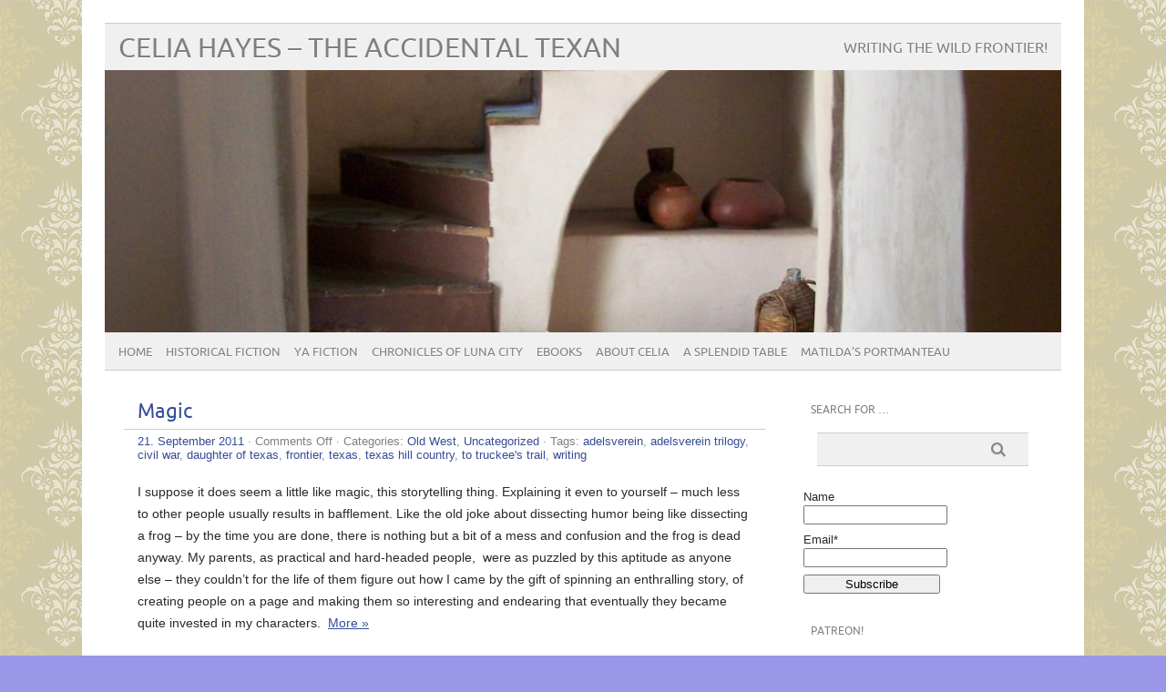

--- FILE ---
content_type: text/html; charset=UTF-8
request_url: https://celiahayes.com/archives/tag/writing
body_size: 12528
content:
<!DOCTYPE html PUBLIC "-//W3C//DTD XHTML 1.0 Transitional//EN" "http://www.w3.org/TR/xhtml1/DTD/xhtml1-transitional.dtd"> 
<html lang="en-US" xmlns="http://www.w3.org/1999/xhtml">

<head>
	<meta http-equiv="Content-Type" content="text/html; charset=UTF-8" />
	<meta name="viewport" content="width=device-width, initial-scale=1, maximum-scale=1" />
		
	
			
	
		<link rel="pingback" href="https://celiahayes.com/xmlrpc.php" />
	<title>writing &#8211; Celia Hayes &#8211; The Accidental Texan</title>
<meta name='robots' content='max-image-preview:large' />
	<style>img:is([sizes="auto" i], [sizes^="auto," i]) { contain-intrinsic-size: 3000px 1500px }</style>
	<script type="text/javascript">
/* <![CDATA[ */
window._wpemojiSettings = {"baseUrl":"https:\/\/s.w.org\/images\/core\/emoji\/16.0.1\/72x72\/","ext":".png","svgUrl":"https:\/\/s.w.org\/images\/core\/emoji\/16.0.1\/svg\/","svgExt":".svg","source":{"concatemoji":"https:\/\/celiahayes.com\/wp-includes\/js\/wp-emoji-release.min.js?ver=785cb0b64a4362f13ad641807e590ebb"}};
/*! This file is auto-generated */
!function(s,n){var o,i,e;function c(e){try{var t={supportTests:e,timestamp:(new Date).valueOf()};sessionStorage.setItem(o,JSON.stringify(t))}catch(e){}}function p(e,t,n){e.clearRect(0,0,e.canvas.width,e.canvas.height),e.fillText(t,0,0);var t=new Uint32Array(e.getImageData(0,0,e.canvas.width,e.canvas.height).data),a=(e.clearRect(0,0,e.canvas.width,e.canvas.height),e.fillText(n,0,0),new Uint32Array(e.getImageData(0,0,e.canvas.width,e.canvas.height).data));return t.every(function(e,t){return e===a[t]})}function u(e,t){e.clearRect(0,0,e.canvas.width,e.canvas.height),e.fillText(t,0,0);for(var n=e.getImageData(16,16,1,1),a=0;a<n.data.length;a++)if(0!==n.data[a])return!1;return!0}function f(e,t,n,a){switch(t){case"flag":return n(e,"\ud83c\udff3\ufe0f\u200d\u26a7\ufe0f","\ud83c\udff3\ufe0f\u200b\u26a7\ufe0f")?!1:!n(e,"\ud83c\udde8\ud83c\uddf6","\ud83c\udde8\u200b\ud83c\uddf6")&&!n(e,"\ud83c\udff4\udb40\udc67\udb40\udc62\udb40\udc65\udb40\udc6e\udb40\udc67\udb40\udc7f","\ud83c\udff4\u200b\udb40\udc67\u200b\udb40\udc62\u200b\udb40\udc65\u200b\udb40\udc6e\u200b\udb40\udc67\u200b\udb40\udc7f");case"emoji":return!a(e,"\ud83e\udedf")}return!1}function g(e,t,n,a){var r="undefined"!=typeof WorkerGlobalScope&&self instanceof WorkerGlobalScope?new OffscreenCanvas(300,150):s.createElement("canvas"),o=r.getContext("2d",{willReadFrequently:!0}),i=(o.textBaseline="top",o.font="600 32px Arial",{});return e.forEach(function(e){i[e]=t(o,e,n,a)}),i}function t(e){var t=s.createElement("script");t.src=e,t.defer=!0,s.head.appendChild(t)}"undefined"!=typeof Promise&&(o="wpEmojiSettingsSupports",i=["flag","emoji"],n.supports={everything:!0,everythingExceptFlag:!0},e=new Promise(function(e){s.addEventListener("DOMContentLoaded",e,{once:!0})}),new Promise(function(t){var n=function(){try{var e=JSON.parse(sessionStorage.getItem(o));if("object"==typeof e&&"number"==typeof e.timestamp&&(new Date).valueOf()<e.timestamp+604800&&"object"==typeof e.supportTests)return e.supportTests}catch(e){}return null}();if(!n){if("undefined"!=typeof Worker&&"undefined"!=typeof OffscreenCanvas&&"undefined"!=typeof URL&&URL.createObjectURL&&"undefined"!=typeof Blob)try{var e="postMessage("+g.toString()+"("+[JSON.stringify(i),f.toString(),p.toString(),u.toString()].join(",")+"));",a=new Blob([e],{type:"text/javascript"}),r=new Worker(URL.createObjectURL(a),{name:"wpTestEmojiSupports"});return void(r.onmessage=function(e){c(n=e.data),r.terminate(),t(n)})}catch(e){}c(n=g(i,f,p,u))}t(n)}).then(function(e){for(var t in e)n.supports[t]=e[t],n.supports.everything=n.supports.everything&&n.supports[t],"flag"!==t&&(n.supports.everythingExceptFlag=n.supports.everythingExceptFlag&&n.supports[t]);n.supports.everythingExceptFlag=n.supports.everythingExceptFlag&&!n.supports.flag,n.DOMReady=!1,n.readyCallback=function(){n.DOMReady=!0}}).then(function(){return e}).then(function(){var e;n.supports.everything||(n.readyCallback(),(e=n.source||{}).concatemoji?t(e.concatemoji):e.wpemoji&&e.twemoji&&(t(e.twemoji),t(e.wpemoji)))}))}((window,document),window._wpemojiSettings);
/* ]]> */
</script>
<style id='wp-emoji-styles-inline-css' type='text/css'>

	img.wp-smiley, img.emoji {
		display: inline !important;
		border: none !important;
		box-shadow: none !important;
		height: 1em !important;
		width: 1em !important;
		margin: 0 0.07em !important;
		vertical-align: -0.1em !important;
		background: none !important;
		padding: 0 !important;
	}
</style>
<link rel='stylesheet' id='wp-block-library-css' href='https://celiahayes.com/wp-includes/css/dist/block-library/style.min.css?ver=785cb0b64a4362f13ad641807e590ebb' type='text/css' media='all' />
<style id='classic-theme-styles-inline-css' type='text/css'>
/*! This file is auto-generated */
.wp-block-button__link{color:#fff;background-color:#32373c;border-radius:9999px;box-shadow:none;text-decoration:none;padding:calc(.667em + 2px) calc(1.333em + 2px);font-size:1.125em}.wp-block-file__button{background:#32373c;color:#fff;text-decoration:none}
</style>
<style id='global-styles-inline-css' type='text/css'>
:root{--wp--preset--aspect-ratio--square: 1;--wp--preset--aspect-ratio--4-3: 4/3;--wp--preset--aspect-ratio--3-4: 3/4;--wp--preset--aspect-ratio--3-2: 3/2;--wp--preset--aspect-ratio--2-3: 2/3;--wp--preset--aspect-ratio--16-9: 16/9;--wp--preset--aspect-ratio--9-16: 9/16;--wp--preset--color--black: #000000;--wp--preset--color--cyan-bluish-gray: #abb8c3;--wp--preset--color--white: #ffffff;--wp--preset--color--pale-pink: #f78da7;--wp--preset--color--vivid-red: #cf2e2e;--wp--preset--color--luminous-vivid-orange: #ff6900;--wp--preset--color--luminous-vivid-amber: #fcb900;--wp--preset--color--light-green-cyan: #7bdcb5;--wp--preset--color--vivid-green-cyan: #00d084;--wp--preset--color--pale-cyan-blue: #8ed1fc;--wp--preset--color--vivid-cyan-blue: #0693e3;--wp--preset--color--vivid-purple: #9b51e0;--wp--preset--gradient--vivid-cyan-blue-to-vivid-purple: linear-gradient(135deg,rgba(6,147,227,1) 0%,rgb(155,81,224) 100%);--wp--preset--gradient--light-green-cyan-to-vivid-green-cyan: linear-gradient(135deg,rgb(122,220,180) 0%,rgb(0,208,130) 100%);--wp--preset--gradient--luminous-vivid-amber-to-luminous-vivid-orange: linear-gradient(135deg,rgba(252,185,0,1) 0%,rgba(255,105,0,1) 100%);--wp--preset--gradient--luminous-vivid-orange-to-vivid-red: linear-gradient(135deg,rgba(255,105,0,1) 0%,rgb(207,46,46) 100%);--wp--preset--gradient--very-light-gray-to-cyan-bluish-gray: linear-gradient(135deg,rgb(238,238,238) 0%,rgb(169,184,195) 100%);--wp--preset--gradient--cool-to-warm-spectrum: linear-gradient(135deg,rgb(74,234,220) 0%,rgb(151,120,209) 20%,rgb(207,42,186) 40%,rgb(238,44,130) 60%,rgb(251,105,98) 80%,rgb(254,248,76) 100%);--wp--preset--gradient--blush-light-purple: linear-gradient(135deg,rgb(255,206,236) 0%,rgb(152,150,240) 100%);--wp--preset--gradient--blush-bordeaux: linear-gradient(135deg,rgb(254,205,165) 0%,rgb(254,45,45) 50%,rgb(107,0,62) 100%);--wp--preset--gradient--luminous-dusk: linear-gradient(135deg,rgb(255,203,112) 0%,rgb(199,81,192) 50%,rgb(65,88,208) 100%);--wp--preset--gradient--pale-ocean: linear-gradient(135deg,rgb(255,245,203) 0%,rgb(182,227,212) 50%,rgb(51,167,181) 100%);--wp--preset--gradient--electric-grass: linear-gradient(135deg,rgb(202,248,128) 0%,rgb(113,206,126) 100%);--wp--preset--gradient--midnight: linear-gradient(135deg,rgb(2,3,129) 0%,rgb(40,116,252) 100%);--wp--preset--font-size--small: 13px;--wp--preset--font-size--medium: 20px;--wp--preset--font-size--large: 36px;--wp--preset--font-size--x-large: 42px;--wp--preset--spacing--20: 0.44rem;--wp--preset--spacing--30: 0.67rem;--wp--preset--spacing--40: 1rem;--wp--preset--spacing--50: 1.5rem;--wp--preset--spacing--60: 2.25rem;--wp--preset--spacing--70: 3.38rem;--wp--preset--spacing--80: 5.06rem;--wp--preset--shadow--natural: 6px 6px 9px rgba(0, 0, 0, 0.2);--wp--preset--shadow--deep: 12px 12px 50px rgba(0, 0, 0, 0.4);--wp--preset--shadow--sharp: 6px 6px 0px rgba(0, 0, 0, 0.2);--wp--preset--shadow--outlined: 6px 6px 0px -3px rgba(255, 255, 255, 1), 6px 6px rgba(0, 0, 0, 1);--wp--preset--shadow--crisp: 6px 6px 0px rgba(0, 0, 0, 1);}:where(.is-layout-flex){gap: 0.5em;}:where(.is-layout-grid){gap: 0.5em;}body .is-layout-flex{display: flex;}.is-layout-flex{flex-wrap: wrap;align-items: center;}.is-layout-flex > :is(*, div){margin: 0;}body .is-layout-grid{display: grid;}.is-layout-grid > :is(*, div){margin: 0;}:where(.wp-block-columns.is-layout-flex){gap: 2em;}:where(.wp-block-columns.is-layout-grid){gap: 2em;}:where(.wp-block-post-template.is-layout-flex){gap: 1.25em;}:where(.wp-block-post-template.is-layout-grid){gap: 1.25em;}.has-black-color{color: var(--wp--preset--color--black) !important;}.has-cyan-bluish-gray-color{color: var(--wp--preset--color--cyan-bluish-gray) !important;}.has-white-color{color: var(--wp--preset--color--white) !important;}.has-pale-pink-color{color: var(--wp--preset--color--pale-pink) !important;}.has-vivid-red-color{color: var(--wp--preset--color--vivid-red) !important;}.has-luminous-vivid-orange-color{color: var(--wp--preset--color--luminous-vivid-orange) !important;}.has-luminous-vivid-amber-color{color: var(--wp--preset--color--luminous-vivid-amber) !important;}.has-light-green-cyan-color{color: var(--wp--preset--color--light-green-cyan) !important;}.has-vivid-green-cyan-color{color: var(--wp--preset--color--vivid-green-cyan) !important;}.has-pale-cyan-blue-color{color: var(--wp--preset--color--pale-cyan-blue) !important;}.has-vivid-cyan-blue-color{color: var(--wp--preset--color--vivid-cyan-blue) !important;}.has-vivid-purple-color{color: var(--wp--preset--color--vivid-purple) !important;}.has-black-background-color{background-color: var(--wp--preset--color--black) !important;}.has-cyan-bluish-gray-background-color{background-color: var(--wp--preset--color--cyan-bluish-gray) !important;}.has-white-background-color{background-color: var(--wp--preset--color--white) !important;}.has-pale-pink-background-color{background-color: var(--wp--preset--color--pale-pink) !important;}.has-vivid-red-background-color{background-color: var(--wp--preset--color--vivid-red) !important;}.has-luminous-vivid-orange-background-color{background-color: var(--wp--preset--color--luminous-vivid-orange) !important;}.has-luminous-vivid-amber-background-color{background-color: var(--wp--preset--color--luminous-vivid-amber) !important;}.has-light-green-cyan-background-color{background-color: var(--wp--preset--color--light-green-cyan) !important;}.has-vivid-green-cyan-background-color{background-color: var(--wp--preset--color--vivid-green-cyan) !important;}.has-pale-cyan-blue-background-color{background-color: var(--wp--preset--color--pale-cyan-blue) !important;}.has-vivid-cyan-blue-background-color{background-color: var(--wp--preset--color--vivid-cyan-blue) !important;}.has-vivid-purple-background-color{background-color: var(--wp--preset--color--vivid-purple) !important;}.has-black-border-color{border-color: var(--wp--preset--color--black) !important;}.has-cyan-bluish-gray-border-color{border-color: var(--wp--preset--color--cyan-bluish-gray) !important;}.has-white-border-color{border-color: var(--wp--preset--color--white) !important;}.has-pale-pink-border-color{border-color: var(--wp--preset--color--pale-pink) !important;}.has-vivid-red-border-color{border-color: var(--wp--preset--color--vivid-red) !important;}.has-luminous-vivid-orange-border-color{border-color: var(--wp--preset--color--luminous-vivid-orange) !important;}.has-luminous-vivid-amber-border-color{border-color: var(--wp--preset--color--luminous-vivid-amber) !important;}.has-light-green-cyan-border-color{border-color: var(--wp--preset--color--light-green-cyan) !important;}.has-vivid-green-cyan-border-color{border-color: var(--wp--preset--color--vivid-green-cyan) !important;}.has-pale-cyan-blue-border-color{border-color: var(--wp--preset--color--pale-cyan-blue) !important;}.has-vivid-cyan-blue-border-color{border-color: var(--wp--preset--color--vivid-cyan-blue) !important;}.has-vivid-purple-border-color{border-color: var(--wp--preset--color--vivid-purple) !important;}.has-vivid-cyan-blue-to-vivid-purple-gradient-background{background: var(--wp--preset--gradient--vivid-cyan-blue-to-vivid-purple) !important;}.has-light-green-cyan-to-vivid-green-cyan-gradient-background{background: var(--wp--preset--gradient--light-green-cyan-to-vivid-green-cyan) !important;}.has-luminous-vivid-amber-to-luminous-vivid-orange-gradient-background{background: var(--wp--preset--gradient--luminous-vivid-amber-to-luminous-vivid-orange) !important;}.has-luminous-vivid-orange-to-vivid-red-gradient-background{background: var(--wp--preset--gradient--luminous-vivid-orange-to-vivid-red) !important;}.has-very-light-gray-to-cyan-bluish-gray-gradient-background{background: var(--wp--preset--gradient--very-light-gray-to-cyan-bluish-gray) !important;}.has-cool-to-warm-spectrum-gradient-background{background: var(--wp--preset--gradient--cool-to-warm-spectrum) !important;}.has-blush-light-purple-gradient-background{background: var(--wp--preset--gradient--blush-light-purple) !important;}.has-blush-bordeaux-gradient-background{background: var(--wp--preset--gradient--blush-bordeaux) !important;}.has-luminous-dusk-gradient-background{background: var(--wp--preset--gradient--luminous-dusk) !important;}.has-pale-ocean-gradient-background{background: var(--wp--preset--gradient--pale-ocean) !important;}.has-electric-grass-gradient-background{background: var(--wp--preset--gradient--electric-grass) !important;}.has-midnight-gradient-background{background: var(--wp--preset--gradient--midnight) !important;}.has-small-font-size{font-size: var(--wp--preset--font-size--small) !important;}.has-medium-font-size{font-size: var(--wp--preset--font-size--medium) !important;}.has-large-font-size{font-size: var(--wp--preset--font-size--large) !important;}.has-x-large-font-size{font-size: var(--wp--preset--font-size--x-large) !important;}
:where(.wp-block-post-template.is-layout-flex){gap: 1.25em;}:where(.wp-block-post-template.is-layout-grid){gap: 1.25em;}
:where(.wp-block-columns.is-layout-flex){gap: 2em;}:where(.wp-block-columns.is-layout-grid){gap: 2em;}
:root :where(.wp-block-pullquote){font-size: 1.5em;line-height: 1.6;}
</style>
<link rel='stylesheet' id='email-subscribers-css' href='https://celiahayes.com/wp-content/plugins/email-subscribers/lite/public/css/email-subscribers-public.css?ver=5.9.11' type='text/css' media='all' />
<link rel='stylesheet' id='picolight-style-css' href='https://celiahayes.com/wp-content/themes/picolight/style.css?ver=785cb0b64a4362f13ad641807e590ebb' type='text/css' media='all' />
<script type="text/javascript" src="https://celiahayes.com/wp-includes/js/jquery/jquery.min.js?ver=3.7.1" id="jquery-core-js"></script>
<script type="text/javascript" src="https://celiahayes.com/wp-includes/js/jquery/jquery-migrate.min.js?ver=3.4.1" id="jquery-migrate-js"></script>
<script type="text/javascript" src="https://celiahayes.com/wp-content/themes/picolight/js/respond.min.js?ver=785cb0b64a4362f13ad641807e590ebb" id="respond-js"></script>
<link rel="https://api.w.org/" href="https://celiahayes.com/wp-json/" /><link rel="alternate" title="JSON" type="application/json" href="https://celiahayes.com/wp-json/wp/v2/tags/28" /><link rel="EditURI" type="application/rsd+xml" title="RSD" href="https://celiahayes.com/xmlrpc.php?rsd" />


<style type="text/css">
	a, #comments h3, h3#reply-title {color: #364D96;}
</style>
<style type="text/css">.recentcomments a{display:inline !important;padding:0 !important;margin:0 !important;}</style><style type="text/css" id="custom-background-css">
body.custom-background { background-color: #9a96e8; background-image: url("https://www.celiahayes.com/wp-content/uploads/2013/06/khaki_0012.gif"); background-position: left top; background-size: auto; background-repeat: repeat; background-attachment: fixed; }
</style>
	<link rel="icon" href="https://celiahayes.com/wp-content/uploads/2013/06/cropped-sanjacintoflag-32x32.jpg" sizes="32x32" />
<link rel="icon" href="https://celiahayes.com/wp-content/uploads/2013/06/cropped-sanjacintoflag-192x192.jpg" sizes="192x192" />
<link rel="apple-touch-icon" href="https://celiahayes.com/wp-content/uploads/2013/06/cropped-sanjacintoflag-180x180.jpg" />
<meta name="msapplication-TileImage" content="https://celiahayes.com/wp-content/uploads/2013/06/cropped-sanjacintoflag-270x270.jpg" />
		<style type="text/css" id="wp-custom-css">
			/* --- Justify Text Option --- */
.justify-text {
	text-align: justify;
}		</style>
		</head>

<body class="archive tag tag-writing tag-28 custom-background wp-theme-picolight">
<div id="wrapper">
	<div id="header">
		<h1><a href="https://celiahayes.com">Celia Hayes &#8211; The Accidental Texan</a></h1>
		<p class="description">Writing the Wild Frontier!</p>
		<img id="headerimage" src="https://celiahayes.com/wp-content/uploads/2013/07/cropped-Rear-Foyer-and-Stairs51e480e0769a1.jpg" alt="" />
		<div id="mainnav">
				<div class="menu-celia-container"><ul id="menu-celia" class="menu"><li id="menu-item-68" class="menu-item menu-item-type-custom menu-item-object-custom menu-item-home menu-item-68"><a href="https://celiahayes.com/">Home</a></li>
<li id="menu-item-3703" class="menu-item menu-item-type-post_type menu-item-object-page menu-item-has-children menu-item-3703"><a href="https://celiahayes.com/historical-fiction">Historical Fiction</a>
<ul class="sub-menu">
	<li id="menu-item-64" class="menu-item menu-item-type-post_type menu-item-object-page menu-item-64"><a href="https://celiahayes.com/books/daughter-of-texas-deep-in-the-heart">Daughter of Texas – Deep in the Heart</a></li>
	<li id="menu-item-65" class="menu-item menu-item-type-post_type menu-item-object-page menu-item-has-children menu-item-65"><a href="https://celiahayes.com/books/the-adelsverein-trilogy">The Adelsverein Trilogy</a>
	<ul class="sub-menu">
		<li id="menu-item-83" class="menu-item menu-item-type-post_type menu-item-object-page menu-item-83"><a href="https://celiahayes.com/reviews/adelsverein">Adelsverein &#8211; Reviews</a></li>
	</ul>
</li>
	<li id="menu-item-1454" class="menu-item menu-item-type-post_type menu-item-object-page menu-item-1454"><a href="https://celiahayes.com/books/the-quivera-trail">The Quivera Trail</a></li>
	<li id="menu-item-2818" class="menu-item menu-item-type-post_type menu-item-object-page menu-item-2818"><a href="https://celiahayes.com/books/the-golden-road">The Golden Road</a></li>
	<li id="menu-item-2584" class="menu-item menu-item-type-post_type menu-item-object-page menu-item-2584"><a href="https://celiahayes.com/books/sunset-and-steel-rails">Sunset And Steel Rails</a></li>
	<li id="menu-item-300" class="menu-item menu-item-type-post_type menu-item-object-page menu-item-300"><a href="https://celiahayes.com/about-celia/family-trees">Family Trees</a></li>
	<li id="menu-item-3714" class="menu-item menu-item-type-post_type menu-item-object-page menu-item-3714"><a href="https://celiahayes.com/my-dear-cousin">My Dear Cousin</a></li>
	<li id="menu-item-66" class="menu-item menu-item-type-post_type menu-item-object-page menu-item-has-children menu-item-66"><a href="https://celiahayes.com/books/22-2">To Truckee’s Trail</a>
	<ul class="sub-menu">
		<li id="menu-item-84" class="menu-item menu-item-type-post_type menu-item-object-page menu-item-84"><a href="https://celiahayes.com/reviews/to-truckees-trail">To Truckee’s Trail &#8211; Reviews</a></li>
	</ul>
</li>
	<li id="menu-item-87" class="menu-item menu-item-type-post_type menu-item-object-page menu-item-87"><a href="https://celiahayes.com/auf-deutsch">Auf Deutsch</a></li>
</ul>
</li>
<li id="menu-item-3702" class="menu-item menu-item-type-post_type menu-item-object-page menu-item-has-children menu-item-3702"><a href="https://celiahayes.com/ya-fiction">YA Fiction</a>
<ul class="sub-menu">
	<li id="menu-item-2021" class="menu-item menu-item-type-post_type menu-item-object-page menu-item-2021"><a href="https://celiahayes.com/ya-fiction/lone-star-sons">Lone Star Sons &#038; Lone Star Glory</a></li>
</ul>
</li>
<li id="menu-item-3752" class="menu-item menu-item-type-post_type menu-item-object-page menu-item-has-children menu-item-3752"><a href="https://celiahayes.com/chronicles-of-luna-city">Chronicles of Luna City</a>
<ul class="sub-menu">
	<li id="menu-item-3697" class="menu-item menu-item-type-post_type menu-item-object-page menu-item-3697"><a href="https://celiahayes.com/the-chronicles-of-luna-city">About Luna City</a></li>
	<li id="menu-item-3695" class="menu-item menu-item-type-post_type menu-item-object-page menu-item-3695"><a href="https://celiahayes.com/luna-city-in-pictures">Luna City in Pictures</a></li>
	<li id="menu-item-3696" class="menu-item menu-item-type-post_type menu-item-object-page menu-item-3696"><a href="https://celiahayes.com/a-directory-of-luna-city-residents">A Directory of Luna City Residents</a></li>
	<li id="menu-item-3789" class="menu-item menu-item-type-post_type menu-item-object-page menu-item-has-children menu-item-3789"><a href="https://celiahayes.com/books/the-chronicles-of-luna-city/cafe-recipes">Café Recipes</a>
	<ul class="sub-menu">
		<li id="menu-item-3788" class="menu-item menu-item-type-post_type menu-item-object-page menu-item-3788"><a href="https://celiahayes.com/abuela-adelizas-rice-pudding">Abuela Adeliza’s Rice Pudding</a></li>
		<li id="menu-item-3787" class="menu-item menu-item-type-post_type menu-item-object-page menu-item-3787"><a href="https://celiahayes.com/richards-butter-brioche">Richard’s Butter Brioche</a></li>
		<li id="menu-item-3785" class="menu-item menu-item-type-post_type menu-item-object-page menu-item-3785"><a href="https://celiahayes.com/annise-steins-almond-macaroon-torte">Annise Stein’s Almond Macaroon Torte</a></li>
		<li id="menu-item-3786" class="menu-item menu-item-type-post_type menu-item-object-page menu-item-3786"><a href="https://celiahayes.com/miss-lettys-peach-cake">Miss Letty’s Peach Cake</a></li>
	</ul>
</li>
</ul>
</li>
<li id="menu-item-90" class="menu-item menu-item-type-post_type menu-item-object-page menu-item-90"><a href="https://celiahayes.com/books/ebooks">eBooks</a></li>
<li id="menu-item-67" class="menu-item menu-item-type-post_type menu-item-object-page menu-item-has-children menu-item-67"><a href="https://celiahayes.com/about-celia">About Celia</a>
<ul class="sub-menu">
	<li id="menu-item-71" class="menu-item menu-item-type-post_type menu-item-object-page menu-item-71"><a href="https://celiahayes.com/interviews">Interviews</a></li>
	<li id="menu-item-299" class="menu-item menu-item-type-post_type menu-item-object-page menu-item-299"><a href="https://celiahayes.com/about-celia/things-and-places">Things and Places</a></li>
	<li id="menu-item-1668" class="menu-item menu-item-type-post_type menu-item-object-page menu-item-1668"><a href="https://celiahayes.com/about-celia/fredericksburg-walking-tour">Fredericksburg Walking Tour</a></li>
	<li id="menu-item-1507" class="menu-item menu-item-type-post_type menu-item-object-page menu-item-has-children menu-item-1507"><a href="https://celiahayes.com/photo-album">Celia’s Scrapbook</a>
	<ul class="sub-menu">
		<li id="menu-item-1644" class="menu-item menu-item-type-post_type menu-item-object-page menu-item-1644"><a href="https://celiahayes.com/photo-album/more-of-celias-scrapbook">More of Celia’s Scrapbook</a></li>
	</ul>
</li>
</ul>
</li>
<li id="menu-item-130" class="menu-item menu-item-type-post_type menu-item-object-page menu-item-130"><a href="https://celiahayes.com/a-splendid-table">A Splendid Table</a></li>
<li id="menu-item-3157" class="menu-item menu-item-type-post_type menu-item-object-page menu-item-3157"><a href="https://celiahayes.com/matildas-portmanteau">Matilda’s Portmanteau</a></li>
</ul></div>		</div>
	</div>
	<div id="main">

	<div id="content">
						 <div id="post-407" class="post-407 post type-post status-publish format-standard hentry category-old-west category-uncategorized tag-adelsverein tag-adelsverein-trilogy tag-civil-war tag-daughter-of-texas tag-frontier tag-texas tag-texas-hill-country tag-to-truckees-trail tag-writing">
				<div class="title">
					<h2><a href="https://celiahayes.com/archives/407" title="Magic">Magic</a></h2>
				</div>
					<div class="meta"><a href="https://celiahayes.com/archives/407">21. September 2011</a> &middot; <span>Comments Off<span class="screen-reader-text"> on Magic</span></span>					 &middot; Categories: <a href="https://celiahayes.com/archives/category/old-west" rel="category tag">Old West</a>, <a href="https://celiahayes.com/archives/category/uncategorized" rel="category tag">Uncategorized</a> &middot; Tags: <a href="https://celiahayes.com/archives/tag/adelsverein" rel="tag">adelsverein</a>, <a href="https://celiahayes.com/archives/tag/adelsverein-trilogy" rel="tag">adelsverein trilogy</a>, <a href="https://celiahayes.com/archives/tag/civil-war" rel="tag">civil war</a>, <a href="https://celiahayes.com/archives/tag/daughter-of-texas" rel="tag">daughter of texas</a>, <a href="https://celiahayes.com/archives/tag/frontier" rel="tag">frontier</a>, <a href="https://celiahayes.com/archives/tag/texas" rel="tag">texas</a>, <a href="https://celiahayes.com/archives/tag/texas-hill-country" rel="tag">texas hill country</a>, <a href="https://celiahayes.com/archives/tag/to-truckees-trail" rel="tag">to truckee's trail</a>, <a href="https://celiahayes.com/archives/tag/writing" rel="tag">writing</a>					</div>

				<div class="entry">
					<p style="text-align:left;" align="center">I suppose it does seem a little like magic, this storytelling thing. Explaining it even to yourself – much less to other people usually results in bafflement. Like the old joke about dissecting humor being like dissecting a frog – by the time you are done, there is nothing but a bit of a mess and confusion and the frog is dead anyway. My parents, as practical and hard-headed people,  were as puzzled by this aptitude as anyone else – they couldn&#8217;t for the life of them figure out how I came by the gift of spinning an enthralling story, of creating people on a page and making them so interesting and endearing that eventually they became quite invested in my characters.  <a href="https://celiahayes.com/archives/407#more-407" class="more-link">More &raquo;</a></p>
									</div>
			</div>

					 <div id="post-312" class="post-312 post type-post status-publish format-standard hentry category-uncategorized tag-historical-fiction tag-writing">
				<div class="title">
					<h2><a href="https://celiahayes.com/archives/312" title="Writing the Past">Writing the Past</a></h2>
				</div>
					<div class="meta"><a href="https://celiahayes.com/archives/312">30. July 2010</a> &middot; <span>Comments Off<span class="screen-reader-text"> on Writing the Past</span></span>					 &middot; Categories: <a href="https://celiahayes.com/archives/category/uncategorized" rel="category tag">Uncategorized</a> &middot; Tags: <a href="https://celiahayes.com/archives/tag/historical-fiction" rel="tag">historical fiction</a>, <a href="https://celiahayes.com/archives/tag/writing" rel="tag">writing</a>					</div>

				<div class="entry">
					<div id="pbody">
<p><img fetchpriority="high" decoding="async" src="http://open.salon.com/files/the_book_table1275400041.jpg" alt="The Book Table" hspace="5px" width="440" height="338" /></p>
<p>In January, 2007 I had just launched into the first book about the  German settlements in the Texas Hill Country – a project which almost  immediately came close to overflowing the constraint that I had  originally visualized, of about twenty chapters of about 6,500 words  each. Of course I blogged about what I had described as <em>“my current obsession, which is growing by leaps and bounds.”</em> A reader suggested that “if I was going for two books, might as well  make it three, since savy readers expected a trilogy anyway.” And  another long-time reader Andrew Brooks suggested at about the same time <em>“Rather then bemoan two novels of the Germans in the Texas</em> <em>hill country, let them rip and just think of it as The Chronicles of  Barsetshire, but with cypress trees!</em>” and someone else amended that to <em>“Cypress trees and lots of side-arms”</em> and so there it was, a nice little marketing tag-line to sum up a  family saga on the Texas frontier. I’ve been eternally grateful for  Andrew’s suggestion ever since, but I have just now come around to  thinking he was more right than he knew at the time. Because when I  finally worked up the last book of the trilogy, it all came out to  something like 490,000 words – and might have been longer still if I  hadn’t kept myself from wandering down along the back-stories of various  minor characters. Well, and then when I had finished the<a href="http://www.amazon.com/Celia-D.-Hayes/e/B002BM1QHG/ref=ntt_athr_dp_pel_1"> Trilogy</a>, and was contemplating ideas for the next book project,  I  came up with the idea of another trilogy, each a complete and separate  story, no need to have read everything else and in a certain order to  make sense of it all. <a href="http://www.celiahayes.com/Catalog.htm">The new trilogy</a>,  or rather a loosely linked cycle, would pick up the stories of some of  those characters from the Trilogy – those characters who as they  developed a substantial back-story almost demanded to be the star of  their own show, rather than an incidental walk-on in someone elses’.</p>
<p>I  never particularly wanted to write a single-character series; that  seemed kind of boring to me. People develop, they have an adventure or a  romance, they mature &#8211; and it’s hard to write them into an endless  series of adventures, as if they stay the same and only the adventure  changes. And I certainly didn’t want to write one enormous and lengthy  adventure broken up into comfortably volume-sized segments. Frankly,  I’ve always been rather resentful of that kind of book: I’d prefer that  each volume of a saga stand on its own, and not make the reader buy two  or three books more just to get a handle on what is going on.</p>
<p>So,  launched upon two of the next project – when I got bored with one, or  couldn’t think of a way to hustle the story and the characters along,  I’d scribble away on the other, and post some of the resulting chapters  here and on the other blog. But it wasn’t until the OS blogger Procopius  remarked “I like that you let us see the goings on of so many branches  of the same family through your writings. The frontier offers a rich  spring of fascinating stories!” This was also the same OS blogger who  had wondered wistfully, after completing reading “The Harvesting” about  young Willi Richter’s life and eventual fate among the Comanche, first  as a white captive and then as a full member of the band. And at that  point, I did realized that yes, I was writing a frontier Barsetshire,  and perhaps not quite as closely linked as <a href="http://www.trollopesociety.org/barset.php">Anthony Trollop’s</a> series of novels, , but something rather more like <a href="http://www.angelathirkell.org/atbooks.htm">Angela Thirkell’s</a> visualization of a time and place, of many linked locations, yet  separate characters and stories  . Yes, that is a better description of  how my books are developing – not as a straight narrative with a few  branches, but as an intricate network of friends, kin and casual  acquaintances, all going their own ways, each story standing by itself,  with now and again a casual pass-through by a character from another  narration. And it’s starting again with the latest book, I’ll have you  know – I have a minor character developing, a grimy London   street  urchin, transplanted to Texas, where he becomes a working cowboy, later a  champion stunt-performer in Wild West Shows . . .  and eventually, he is reinvented in the early 20<sup>th</sup> century as a silent movie serial star. The potential for yet one more  twig branching out into another fascinating story is always present,  when my imagination gets really rolling along.</p>
<p>So –  yes. Barsetshire with cypress trees and lots of side-arms, Barsetshire  on the American frontier as the occasionally wild west was settled and  tamed, a tough and gritty Barsetshire, of buffalo grass and big sky, of  pioneers and Rangers, of cattle drives and war with the Comanche, war  with the Union, with Mexico and with each other. This is going to be so  great. I will have so much fun  . . .  and so will my readers.</p>
</div>
									</div>
			</div>

						<div class="navigation">
			<div class="alignleft"></div>
			<div class="alignright"></div>
		</div>

		
		
	
	</div>


	<div id="sidebar">
		<div id="search-4" class="widget widget_search"><h4 class="widgettitle">Search for &#8230;</h4>			<form method="get" id="sidebarsearch" action="https://celiahayes.com" >
				<label class="hidden" for="s">Search:</label>
				<div>
					<input type="text" value="" name="s" id="s" />
					<input type="submit" id="searchsubmit" value="Search" /> 
				</div>
			</form>	
</div><div id="email-subscribers-form-2" class="widget widget_email-subscribers-form"><div class="emaillist" id="es_form_f1-n1"><form action="/archives/tag/writing#es_form_f1-n1" method="post" class="es_subscription_form es_shortcode_form  es_ajax_subscription_form" id="es_subscription_form_692d5fb0f1c41" data-source="ig-es" data-form-id="1"><div class="es-field-wrap"><label>Name<br /><input type="text" name="esfpx_name" class="ig_es_form_field_name" placeholder="" value="" /></label></div><div class="es-field-wrap ig-es-form-field"><label class="es-field-label">Email*<br /><input class="es_required_field es_txt_email ig_es_form_field_email ig-es-form-input" type="email" name="esfpx_email" value="" placeholder="" required="required" /></label></div><input type="hidden" name="esfpx_lists[]" value="e6eea4abbeb7" /><input type="hidden" name="esfpx_form_id" value="1" /><input type="hidden" name="es" value="subscribe" />
			<input type="hidden" name="esfpx_es_form_identifier" value="f1-n1" />
			<input type="hidden" name="esfpx_es_email_page" value="312" />
			<input type="hidden" name="esfpx_es_email_page_url" value="https://celiahayes.com/archives/312" />
			<input type="hidden" name="esfpx_status" value="Unconfirmed" />
			<input type="hidden" name="esfpx_es-subscribe" id="es-subscribe-692d5fb0f1c41" value="49f356761f" />
			<label style="position:absolute;top:-99999px;left:-99999px;z-index:-99;" aria-hidden="true"><span hidden>Please leave this field empty.</span><input type="email" name="esfpx_es_hp_email" class="es_required_field" tabindex="-1" autocomplete="-1" value="" /></label><input type="submit" name="submit" class="es_subscription_form_submit es_submit_button es_textbox_button" id="es_subscription_form_submit_692d5fb0f1c41" value="Subscribe" /><span class="es_spinner_image" id="spinner-image"><img src="https://celiahayes.com/wp-content/plugins/email-subscribers/lite/public/images/spinner.gif" alt="Loading" /></span></form><span class="es_subscription_message " id="es_subscription_message_692d5fb0f1c41" role="alert" aria-live="assertive"></span></div></div><div id="text-3" class="widget widget_text"><h4 class="widgettitle">Patreon!</h4>			<div class="textwidget"><a href="https://www.patreon.com/bePatron?u=8520768" data-patreon-widget-type="become-patron-button">Become a Patron!</a><script async src="https://c6.patreon.com/becomePatronButton.bundle.js"></scrip</script></div>
		</div>
		<div id="recent-posts-2" class="widget widget_recent_entries">
		<h4 class="widgettitle">Recent Posts</h4>
		<ul>
											<li>
					<a href="https://celiahayes.com/archives/4525">Black Friday and All</a>
									</li>
											<li>
					<a href="https://celiahayes.com/archives/4523">Turkey Day Approaches</a>
									</li>
											<li>
					<a href="https://celiahayes.com/archives/4520">Severe Lacka-Movie &#8211; Or Tales from the AFRTS Crypt</a>
									</li>
											<li>
					<a href="https://celiahayes.com/archives/4518">Houseware Style</a>
									</li>
											<li>
					<a href="https://celiahayes.com/archives/4515">A Snipped From The Next Book</a>
									</li>
					</ul>

		</div><div id="archives-3" class="widget widget_archive"><h4 class="widgettitle">Archives</h4>		<label class="screen-reader-text" for="archives-dropdown-3">Archives</label>
		<select id="archives-dropdown-3" name="archive-dropdown">
			
			<option value="">Select Month</option>
				<option value='https://celiahayes.com/archives/date/2025/11'> November 2025 </option>
	<option value='https://celiahayes.com/archives/date/2025/10'> October 2025 </option>
	<option value='https://celiahayes.com/archives/date/2025/09'> September 2025 </option>
	<option value='https://celiahayes.com/archives/date/2025/07'> July 2025 </option>
	<option value='https://celiahayes.com/archives/date/2025/06'> June 2025 </option>
	<option value='https://celiahayes.com/archives/date/2025/05'> May 2025 </option>
	<option value='https://celiahayes.com/archives/date/2025/04'> April 2025 </option>
	<option value='https://celiahayes.com/archives/date/2025/03'> March 2025 </option>
	<option value='https://celiahayes.com/archives/date/2025/02'> February 2025 </option>
	<option value='https://celiahayes.com/archives/date/2025/01'> January 2025 </option>
	<option value='https://celiahayes.com/archives/date/2024/12'> December 2024 </option>
	<option value='https://celiahayes.com/archives/date/2024/11'> November 2024 </option>
	<option value='https://celiahayes.com/archives/date/2024/10'> October 2024 </option>
	<option value='https://celiahayes.com/archives/date/2024/09'> September 2024 </option>
	<option value='https://celiahayes.com/archives/date/2024/07'> July 2024 </option>
	<option value='https://celiahayes.com/archives/date/2024/06'> June 2024 </option>
	<option value='https://celiahayes.com/archives/date/2024/05'> May 2024 </option>
	<option value='https://celiahayes.com/archives/date/2024/04'> April 2024 </option>
	<option value='https://celiahayes.com/archives/date/2024/03'> March 2024 </option>
	<option value='https://celiahayes.com/archives/date/2024/02'> February 2024 </option>
	<option value='https://celiahayes.com/archives/date/2024/01'> January 2024 </option>
	<option value='https://celiahayes.com/archives/date/2023/12'> December 2023 </option>
	<option value='https://celiahayes.com/archives/date/2023/11'> November 2023 </option>
	<option value='https://celiahayes.com/archives/date/2023/10'> October 2023 </option>
	<option value='https://celiahayes.com/archives/date/2023/09'> September 2023 </option>
	<option value='https://celiahayes.com/archives/date/2023/08'> August 2023 </option>
	<option value='https://celiahayes.com/archives/date/2023/07'> July 2023 </option>
	<option value='https://celiahayes.com/archives/date/2023/06'> June 2023 </option>
	<option value='https://celiahayes.com/archives/date/2023/05'> May 2023 </option>
	<option value='https://celiahayes.com/archives/date/2023/04'> April 2023 </option>
	<option value='https://celiahayes.com/archives/date/2023/03'> March 2023 </option>
	<option value='https://celiahayes.com/archives/date/2023/02'> February 2023 </option>
	<option value='https://celiahayes.com/archives/date/2023/01'> January 2023 </option>
	<option value='https://celiahayes.com/archives/date/2022/12'> December 2022 </option>
	<option value='https://celiahayes.com/archives/date/2022/11'> November 2022 </option>
	<option value='https://celiahayes.com/archives/date/2022/10'> October 2022 </option>
	<option value='https://celiahayes.com/archives/date/2022/09'> September 2022 </option>
	<option value='https://celiahayes.com/archives/date/2022/08'> August 2022 </option>
	<option value='https://celiahayes.com/archives/date/2022/07'> July 2022 </option>
	<option value='https://celiahayes.com/archives/date/2022/06'> June 2022 </option>
	<option value='https://celiahayes.com/archives/date/2022/05'> May 2022 </option>
	<option value='https://celiahayes.com/archives/date/2022/04'> April 2022 </option>
	<option value='https://celiahayes.com/archives/date/2022/03'> March 2022 </option>
	<option value='https://celiahayes.com/archives/date/2022/02'> February 2022 </option>
	<option value='https://celiahayes.com/archives/date/2022/01'> January 2022 </option>
	<option value='https://celiahayes.com/archives/date/2021/12'> December 2021 </option>
	<option value='https://celiahayes.com/archives/date/2021/11'> November 2021 </option>
	<option value='https://celiahayes.com/archives/date/2021/10'> October 2021 </option>
	<option value='https://celiahayes.com/archives/date/2021/09'> September 2021 </option>
	<option value='https://celiahayes.com/archives/date/2021/08'> August 2021 </option>
	<option value='https://celiahayes.com/archives/date/2021/07'> July 2021 </option>
	<option value='https://celiahayes.com/archives/date/2021/06'> June 2021 </option>
	<option value='https://celiahayes.com/archives/date/2021/05'> May 2021 </option>
	<option value='https://celiahayes.com/archives/date/2021/04'> April 2021 </option>
	<option value='https://celiahayes.com/archives/date/2021/03'> March 2021 </option>
	<option value='https://celiahayes.com/archives/date/2021/02'> February 2021 </option>
	<option value='https://celiahayes.com/archives/date/2021/01'> January 2021 </option>
	<option value='https://celiahayes.com/archives/date/2020/12'> December 2020 </option>
	<option value='https://celiahayes.com/archives/date/2020/10'> October 2020 </option>
	<option value='https://celiahayes.com/archives/date/2020/09'> September 2020 </option>
	<option value='https://celiahayes.com/archives/date/2020/08'> August 2020 </option>
	<option value='https://celiahayes.com/archives/date/2020/07'> July 2020 </option>
	<option value='https://celiahayes.com/archives/date/2020/06'> June 2020 </option>
	<option value='https://celiahayes.com/archives/date/2020/04'> April 2020 </option>
	<option value='https://celiahayes.com/archives/date/2020/03'> March 2020 </option>
	<option value='https://celiahayes.com/archives/date/2020/02'> February 2020 </option>
	<option value='https://celiahayes.com/archives/date/2020/01'> January 2020 </option>
	<option value='https://celiahayes.com/archives/date/2019/12'> December 2019 </option>
	<option value='https://celiahayes.com/archives/date/2019/11'> November 2019 </option>
	<option value='https://celiahayes.com/archives/date/2019/10'> October 2019 </option>
	<option value='https://celiahayes.com/archives/date/2019/09'> September 2019 </option>
	<option value='https://celiahayes.com/archives/date/2019/08'> August 2019 </option>
	<option value='https://celiahayes.com/archives/date/2019/07'> July 2019 </option>
	<option value='https://celiahayes.com/archives/date/2019/06'> June 2019 </option>
	<option value='https://celiahayes.com/archives/date/2019/05'> May 2019 </option>
	<option value='https://celiahayes.com/archives/date/2019/02'> February 2019 </option>
	<option value='https://celiahayes.com/archives/date/2019/01'> January 2019 </option>
	<option value='https://celiahayes.com/archives/date/2018/12'> December 2018 </option>
	<option value='https://celiahayes.com/archives/date/2018/11'> November 2018 </option>
	<option value='https://celiahayes.com/archives/date/2018/10'> October 2018 </option>
	<option value='https://celiahayes.com/archives/date/2018/08'> August 2018 </option>
	<option value='https://celiahayes.com/archives/date/2018/07'> July 2018 </option>
	<option value='https://celiahayes.com/archives/date/2018/06'> June 2018 </option>
	<option value='https://celiahayes.com/archives/date/2018/05'> May 2018 </option>
	<option value='https://celiahayes.com/archives/date/2018/04'> April 2018 </option>
	<option value='https://celiahayes.com/archives/date/2018/03'> March 2018 </option>
	<option value='https://celiahayes.com/archives/date/2018/02'> February 2018 </option>
	<option value='https://celiahayes.com/archives/date/2018/01'> January 2018 </option>
	<option value='https://celiahayes.com/archives/date/2017/12'> December 2017 </option>
	<option value='https://celiahayes.com/archives/date/2017/11'> November 2017 </option>
	<option value='https://celiahayes.com/archives/date/2017/10'> October 2017 </option>
	<option value='https://celiahayes.com/archives/date/2017/09'> September 2017 </option>
	<option value='https://celiahayes.com/archives/date/2017/08'> August 2017 </option>
	<option value='https://celiahayes.com/archives/date/2017/07'> July 2017 </option>
	<option value='https://celiahayes.com/archives/date/2017/06'> June 2017 </option>
	<option value='https://celiahayes.com/archives/date/2017/05'> May 2017 </option>
	<option value='https://celiahayes.com/archives/date/2017/04'> April 2017 </option>
	<option value='https://celiahayes.com/archives/date/2017/03'> March 2017 </option>
	<option value='https://celiahayes.com/archives/date/2017/02'> February 2017 </option>
	<option value='https://celiahayes.com/archives/date/2017/01'> January 2017 </option>
	<option value='https://celiahayes.com/archives/date/2016/12'> December 2016 </option>
	<option value='https://celiahayes.com/archives/date/2016/11'> November 2016 </option>
	<option value='https://celiahayes.com/archives/date/2016/10'> October 2016 </option>
	<option value='https://celiahayes.com/archives/date/2016/09'> September 2016 </option>
	<option value='https://celiahayes.com/archives/date/2016/08'> August 2016 </option>
	<option value='https://celiahayes.com/archives/date/2016/07'> July 2016 </option>
	<option value='https://celiahayes.com/archives/date/2016/06'> June 2016 </option>
	<option value='https://celiahayes.com/archives/date/2016/05'> May 2016 </option>
	<option value='https://celiahayes.com/archives/date/2016/04'> April 2016 </option>
	<option value='https://celiahayes.com/archives/date/2016/03'> March 2016 </option>
	<option value='https://celiahayes.com/archives/date/2016/02'> February 2016 </option>
	<option value='https://celiahayes.com/archives/date/2016/01'> January 2016 </option>
	<option value='https://celiahayes.com/archives/date/2015/12'> December 2015 </option>
	<option value='https://celiahayes.com/archives/date/2015/11'> November 2015 </option>
	<option value='https://celiahayes.com/archives/date/2015/10'> October 2015 </option>
	<option value='https://celiahayes.com/archives/date/2015/09'> September 2015 </option>
	<option value='https://celiahayes.com/archives/date/2015/08'> August 2015 </option>
	<option value='https://celiahayes.com/archives/date/2015/07'> July 2015 </option>
	<option value='https://celiahayes.com/archives/date/2015/06'> June 2015 </option>
	<option value='https://celiahayes.com/archives/date/2015/05'> May 2015 </option>
	<option value='https://celiahayes.com/archives/date/2015/04'> April 2015 </option>
	<option value='https://celiahayes.com/archives/date/2015/03'> March 2015 </option>
	<option value='https://celiahayes.com/archives/date/2015/02'> February 2015 </option>
	<option value='https://celiahayes.com/archives/date/2015/01'> January 2015 </option>
	<option value='https://celiahayes.com/archives/date/2014/12'> December 2014 </option>
	<option value='https://celiahayes.com/archives/date/2014/11'> November 2014 </option>
	<option value='https://celiahayes.com/archives/date/2014/10'> October 2014 </option>
	<option value='https://celiahayes.com/archives/date/2014/09'> September 2014 </option>
	<option value='https://celiahayes.com/archives/date/2014/08'> August 2014 </option>
	<option value='https://celiahayes.com/archives/date/2014/07'> July 2014 </option>
	<option value='https://celiahayes.com/archives/date/2014/06'> June 2014 </option>
	<option value='https://celiahayes.com/archives/date/2014/05'> May 2014 </option>
	<option value='https://celiahayes.com/archives/date/2014/04'> April 2014 </option>
	<option value='https://celiahayes.com/archives/date/2014/03'> March 2014 </option>
	<option value='https://celiahayes.com/archives/date/2014/02'> February 2014 </option>
	<option value='https://celiahayes.com/archives/date/2014/01'> January 2014 </option>
	<option value='https://celiahayes.com/archives/date/2013/12'> December 2013 </option>
	<option value='https://celiahayes.com/archives/date/2013/11'> November 2013 </option>
	<option value='https://celiahayes.com/archives/date/2013/10'> October 2013 </option>
	<option value='https://celiahayes.com/archives/date/2013/09'> September 2013 </option>
	<option value='https://celiahayes.com/archives/date/2013/08'> August 2013 </option>
	<option value='https://celiahayes.com/archives/date/2013/07'> July 2013 </option>
	<option value='https://celiahayes.com/archives/date/2013/06'> June 2013 </option>
	<option value='https://celiahayes.com/archives/date/2013/05'> May 2013 </option>
	<option value='https://celiahayes.com/archives/date/2013/04'> April 2013 </option>
	<option value='https://celiahayes.com/archives/date/2013/03'> March 2013 </option>
	<option value='https://celiahayes.com/archives/date/2013/02'> February 2013 </option>
	<option value='https://celiahayes.com/archives/date/2013/01'> January 2013 </option>
	<option value='https://celiahayes.com/archives/date/2012/12'> December 2012 </option>
	<option value='https://celiahayes.com/archives/date/2012/11'> November 2012 </option>
	<option value='https://celiahayes.com/archives/date/2012/10'> October 2012 </option>
	<option value='https://celiahayes.com/archives/date/2012/09'> September 2012 </option>
	<option value='https://celiahayes.com/archives/date/2012/08'> August 2012 </option>
	<option value='https://celiahayes.com/archives/date/2012/07'> July 2012 </option>
	<option value='https://celiahayes.com/archives/date/2012/06'> June 2012 </option>
	<option value='https://celiahayes.com/archives/date/2012/05'> May 2012 </option>
	<option value='https://celiahayes.com/archives/date/2012/04'> April 2012 </option>
	<option value='https://celiahayes.com/archives/date/2012/03'> March 2012 </option>
	<option value='https://celiahayes.com/archives/date/2012/02'> February 2012 </option>
	<option value='https://celiahayes.com/archives/date/2012/01'> January 2012 </option>
	<option value='https://celiahayes.com/archives/date/2011/12'> December 2011 </option>
	<option value='https://celiahayes.com/archives/date/2011/11'> November 2011 </option>
	<option value='https://celiahayes.com/archives/date/2011/10'> October 2011 </option>
	<option value='https://celiahayes.com/archives/date/2011/09'> September 2011 </option>
	<option value='https://celiahayes.com/archives/date/2011/08'> August 2011 </option>
	<option value='https://celiahayes.com/archives/date/2011/07'> July 2011 </option>
	<option value='https://celiahayes.com/archives/date/2011/06'> June 2011 </option>
	<option value='https://celiahayes.com/archives/date/2011/05'> May 2011 </option>
	<option value='https://celiahayes.com/archives/date/2011/04'> April 2011 </option>
	<option value='https://celiahayes.com/archives/date/2011/03'> March 2011 </option>
	<option value='https://celiahayes.com/archives/date/2011/02'> February 2011 </option>
	<option value='https://celiahayes.com/archives/date/2011/01'> January 2011 </option>
	<option value='https://celiahayes.com/archives/date/2010/12'> December 2010 </option>
	<option value='https://celiahayes.com/archives/date/2010/11'> November 2010 </option>
	<option value='https://celiahayes.com/archives/date/2010/10'> October 2010 </option>
	<option value='https://celiahayes.com/archives/date/2010/09'> September 2010 </option>
	<option value='https://celiahayes.com/archives/date/2010/08'> August 2010 </option>
	<option value='https://celiahayes.com/archives/date/2010/07'> July 2010 </option>

		</select>

			<script type="text/javascript">
/* <![CDATA[ */

(function() {
	var dropdown = document.getElementById( "archives-dropdown-3" );
	function onSelectChange() {
		if ( dropdown.options[ dropdown.selectedIndex ].value !== '' ) {
			document.location.href = this.options[ this.selectedIndex ].value;
		}
	}
	dropdown.onchange = onSelectChange;
})();

/* ]]> */
</script>
</div><div id="recent-comments-2" class="widget widget_recent_comments"><h4 class="widgettitle">Recent Comments</h4><ul id="recentcomments"><li class="recentcomments"><span class="comment-author-link">Celia</span> on <a href="https://celiahayes.com/archives/4515#comment-48982">A Snipped From The Next Book</a></li><li class="recentcomments"><span class="comment-author-link">yara</span> on <a href="https://celiahayes.com/archives/4515#comment-48981">A Snipped From The Next Book</a></li><li class="recentcomments"><span class="comment-author-link">Celia</span> on <a href="https://celiahayes.com/archives/4513#comment-48980">So &#8211; A New Project: Return to Alder Grove</a></li><li class="recentcomments"><span class="comment-author-link">Sherri M</span> on <a href="https://celiahayes.com/archives/4513#comment-48979">So &#8211; A New Project: Return to Alder Grove</a></li><li class="recentcomments"><span class="comment-author-link">Curmudgeon</span> on <a href="https://celiahayes.com/archives/4510#comment-48978">The Amazing Teflon Man</a></li></ul></div><div id="categories-2" class="widget widget_categories"><h4 class="widgettitle">Categories</h4>
			<ul>
					<li class="cat-item cat-item-4"><a href="https://celiahayes.com/archives/category/book-event">Book Event</a>
</li>
	<li class="cat-item cat-item-29"><a href="https://celiahayes.com/archives/category/chapters-from-the-latest-book">Chapters From the Latest Book</a>
</li>
	<li class="cat-item cat-item-6"><a href="https://celiahayes.com/archives/category/domestic">Domestic</a>
</li>
	<li class="cat-item cat-item-431"><a href="https://celiahayes.com/archives/category/luna-city">Luna City</a>
</li>
	<li class="cat-item cat-item-389"><a href="https://celiahayes.com/archives/category/memoir">Memoir</a>
</li>
	<li class="cat-item cat-item-7"><a href="https://celiahayes.com/archives/category/old-west">Old West</a>
</li>
	<li class="cat-item cat-item-234"><a href="https://celiahayes.com/archives/category/random-book-and-media-musings">Random Book and Media Musings</a>
</li>
	<li class="cat-item cat-item-1"><a href="https://celiahayes.com/archives/category/uncategorized">Uncategorized</a>
</li>
			</ul>

			</div><div id="meta-2" class="widget widget_meta"><h4 class="widgettitle">Meta</h4>
		<ul>
						<li><a href="https://celiahayes.com/wp-login.php">Log in</a></li>
			<li><a href="https://celiahayes.com/feed">Entries feed</a></li>
			<li><a href="https://celiahayes.com/comments/feed">Comments feed</a></li>

			<li><a href="https://wordpress.org/">WordPress.org</a></li>
		</ul>

		</div>	</div>


	</div>
		<div id="footer">
			<div class="left">&copy; 2025 Celia Hayes &#8211; The Accidental Texan. All rights reserved.</div>
			<div class="right">Design by picomol.de. Powered by <a href="http://www.wordpress.org">WordPress</a>.
		</div>
	</div>
</div>
		<script type="speculationrules">
{"prefetch":[{"source":"document","where":{"and":[{"href_matches":"\/*"},{"not":{"href_matches":["\/wp-*.php","\/wp-admin\/*","\/wp-content\/uploads\/*","\/wp-content\/*","\/wp-content\/plugins\/*","\/wp-content\/themes\/picolight\/*","\/*\\?(.+)"]}},{"not":{"selector_matches":"a[rel~=\"nofollow\"]"}},{"not":{"selector_matches":".no-prefetch, .no-prefetch a"}}]},"eagerness":"conservative"}]}
</script>
<script type="text/javascript" id="email-subscribers-js-extra">
/* <![CDATA[ */
var es_data = {"messages":{"es_empty_email_notice":"Please enter email address","es_rate_limit_notice":"You need to wait for some time before subscribing again","es_single_optin_success_message":"Successfully Subscribed.","es_email_exists_notice":"Email Address already exists!","es_unexpected_error_notice":"Oops.. Unexpected error occurred.","es_invalid_email_notice":"Invalid email address","es_try_later_notice":"Please try after some time"},"es_ajax_url":"https:\/\/celiahayes.com\/wp-admin\/admin-ajax.php"};
/* ]]> */
</script>
<script type="text/javascript" src="https://celiahayes.com/wp-content/plugins/email-subscribers/lite/public/js/email-subscribers-public.js?ver=5.9.11" id="email-subscribers-js"></script>
</body>
</html>
